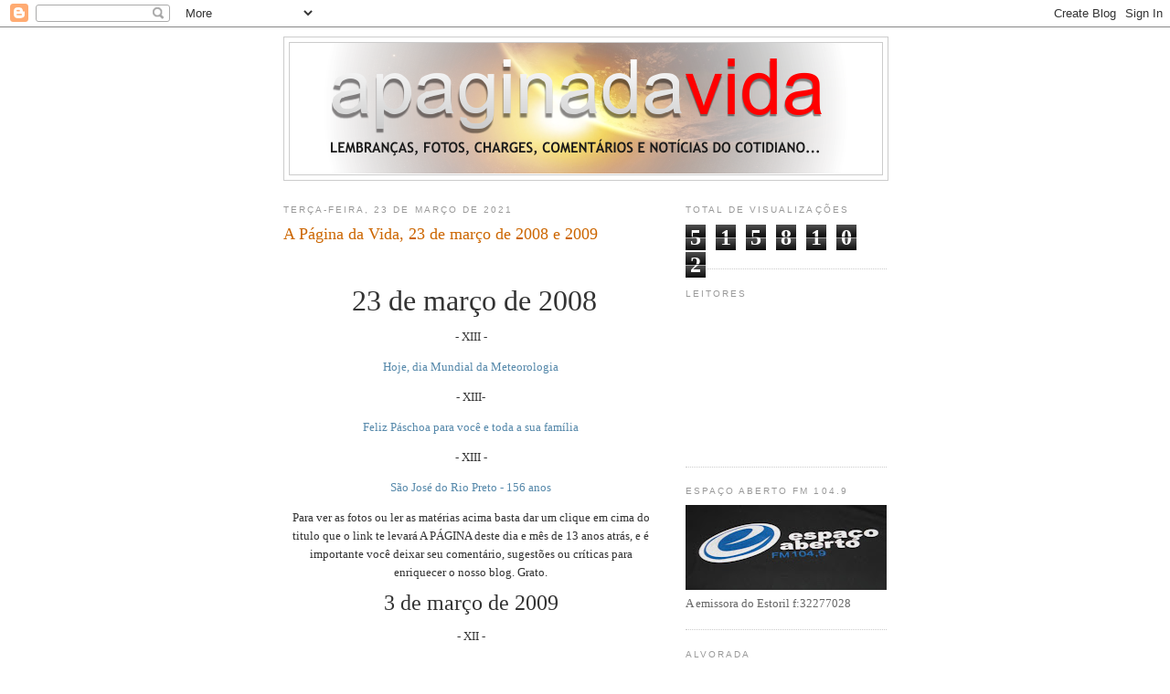

--- FILE ---
content_type: text/html; charset=UTF-8
request_url: https://apaginadavida.blogspot.com/b/stats?style=BLACK_TRANSPARENT&timeRange=ALL_TIME&token=APq4FmAxKzyK2TSbjYN0F-LbPZs6qVyEm8gAGyfFTE0T78ihD4ekjXrJZVidJ6MeJva9VxYlzlCNP9C0FinKVRWbc-IQq86hFQ
body_size: -19
content:
{"total":5158102,"sparklineOptions":{"backgroundColor":{"fillOpacity":0.1,"fill":"#000000"},"series":[{"areaOpacity":0.3,"color":"#202020"}]},"sparklineData":[[0,24],[1,16],[2,4],[3,11],[4,16],[5,9],[6,10],[7,10],[8,7],[9,7],[10,5],[11,2],[12,2],[13,4],[14,7],[15,8],[16,19],[17,23],[18,18],[19,16],[20,19],[21,16],[22,6],[23,12],[24,9],[25,100],[26,63],[27,25],[28,30],[29,10]],"nextTickMs":72000}

--- FILE ---
content_type: text/html; charset=utf-8
request_url: https://accounts.google.com/o/oauth2/postmessageRelay?parent=https%3A%2F%2Fapaginadavida.blogspot.com&jsh=m%3B%2F_%2Fscs%2Fabc-static%2F_%2Fjs%2Fk%3Dgapi.lb.en.OE6tiwO4KJo.O%2Fd%3D1%2Frs%3DAHpOoo_Itz6IAL6GO-n8kgAepm47TBsg1Q%2Fm%3D__features__
body_size: 163
content:
<!DOCTYPE html><html><head><title></title><meta http-equiv="content-type" content="text/html; charset=utf-8"><meta http-equiv="X-UA-Compatible" content="IE=edge"><meta name="viewport" content="width=device-width, initial-scale=1, minimum-scale=1, maximum-scale=1, user-scalable=0"><script src='https://ssl.gstatic.com/accounts/o/2580342461-postmessagerelay.js' nonce="QQrf-IDwXO6ZwVJcpWxzqQ"></script></head><body><script type="text/javascript" src="https://apis.google.com/js/rpc:shindig_random.js?onload=init" nonce="QQrf-IDwXO6ZwVJcpWxzqQ"></script></body></html>

--- FILE ---
content_type: text/html; charset=utf-8
request_url: https://www.google.com/recaptcha/api2/aframe
body_size: 267
content:
<!DOCTYPE HTML><html><head><meta http-equiv="content-type" content="text/html; charset=UTF-8"></head><body><script nonce="1xDpkasyM7XryG3fWlnqnA">/** Anti-fraud and anti-abuse applications only. See google.com/recaptcha */ try{var clients={'sodar':'https://pagead2.googlesyndication.com/pagead/sodar?'};window.addEventListener("message",function(a){try{if(a.source===window.parent){var b=JSON.parse(a.data);var c=clients[b['id']];if(c){var d=document.createElement('img');d.src=c+b['params']+'&rc='+(localStorage.getItem("rc::a")?sessionStorage.getItem("rc::b"):"");window.document.body.appendChild(d);sessionStorage.setItem("rc::e",parseInt(sessionStorage.getItem("rc::e")||0)+1);localStorage.setItem("rc::h",'1768649246792');}}}catch(b){}});window.parent.postMessage("_grecaptcha_ready", "*");}catch(b){}</script></body></html>